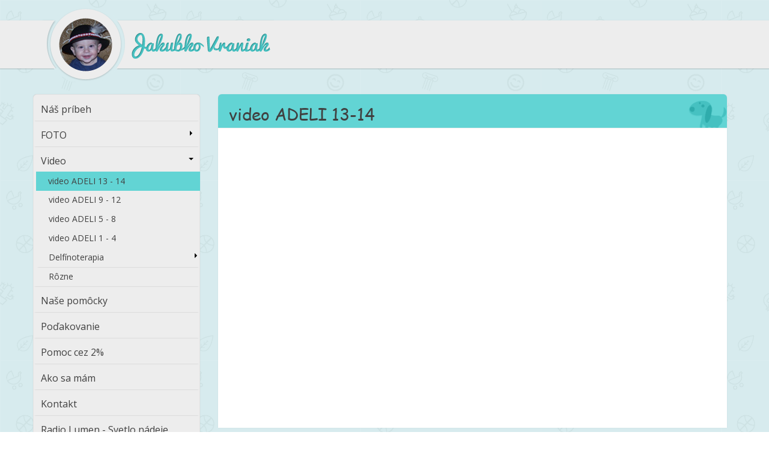

--- FILE ---
content_type: text/html; charset=UTF-8
request_url: https://jakubkovraniak.sk/node/67
body_size: 2774
content:
<!DOCTYPE html>
<html lang="sk" dir="ltr" prefix="content: http://purl.org/rss/1.0/modules/content/  dc: http://purl.org/dc/terms/  foaf: http://xmlns.com/foaf/0.1/  og: http://ogp.me/ns#  rdfs: http://www.w3.org/2000/01/rdf-schema#  schema: http://schema.org/  sioc: http://rdfs.org/sioc/ns#  sioct: http://rdfs.org/sioc/types#  skos: http://www.w3.org/2004/02/skos/core#  xsd: http://www.w3.org/2001/XMLSchema# ">
  <head>
    <meta charset="utf-8" />
<meta name="Generator" content="Drupal 8 (https://www.drupal.org)" />
<meta name="MobileOptimized" content="width" />
<meta name="HandheldFriendly" content="true" />
<meta name="viewport" content="width=device-width, initial-scale=1.0" />
<link rel="shortcut icon" href="/themes/bootstrap/favicon.ico" type="image/vnd.microsoft.icon" />
<link rel="canonical" href="/node/67" />
<link rel="shortlink" href="/node/67" />
<link rel="revision" href="/node/67" />

    <title>video ADELI 13-14 | Jakubko Vraniak</title>
    <link rel="stylesheet" href="/sites/default/files/css/css__wBfhyL83sORKzo__AgHv4HOGuOoSbIzIaa4clq9PXs.css?rrfjdt" media="all" />

    <link async rel="stylesheet" href="/themes/bootstrap/css/bootstrap.min.css" media="all" />
    <link async rel="stylesheet" href="/themes/bootstrap/css/style.css" media="all" />
    
<!--[if lte IE 8]>
<script src="/sites/default/files/js/js_VtafjXmRvoUgAzqzYTA3Wrjkx9wcWhjP0G4ZnnqRamA.js"></script>
<![endif]-->

    <script type="application/json" data-drupal-selector="drupal-settings-json">{"path":{"baseUrl":"\/","scriptPath":null,"pathPrefix":"","currentPath":"node\/67","currentPathIsAdmin":false,"isFront":false,"currentLanguage":"sk"},"pluralDelimiter":"\u0003","bootstrap":{"forms_has_error_value_toggle":1,"modal_animation":1,"modal_backdrop":"true","modal_keyboard":1,"modal_show":1,"modal_size":"","popover_enabled":1,"popover_animation":1,"popover_container":"body","popover_content":"","popover_delay":"0","popover_html":0,"popover_placement":"right","popover_selector":"","popover_title":"","popover_trigger":"click","popover_trigger_autoclose":1,"tooltip_enabled":1,"tooltip_animation":1,"tooltip_container":"body","tooltip_delay":"0","tooltip_html":0,"tooltip_placement":"auto left","tooltip_selector":"","tooltip_trigger":"hover"},"user":{"uid":0,"permissionsHash":"3d920bca54142dcb17537f516699fb3e79f765ba3c1b14385cf40961102634f1"}}</script>
<script src="/sites/default/files/js/js_2lg5o83SZmHq-YHli58lkwadvJ8tdjpdwEaFRX_iBOw.js"></script>

    <script async src="/themes/bootstrap/js/bootstrap.min.js"></script>
    <script async src="/themes/bootstrap/js/script.js"></script>
  </head>
  <body class="path-node page-node-type-page">
    <a href="#main-content" class="visually-hidden focusable skip-link">Skočiť na hlavný obsah
    </a>
    <div class="header-bg"></div>  <div class="dialog-off-canvas-main-canvas" data-off-canvas-main-canvas>    <header class="navbar navbar-default container" id="navbar" role="banner">
      <div class="navbar-header">  <div class="region region-navigation"><div class="header">
    <a href="/">
        <img src="/themes/bootstrap/images/logo.png" />
    </a>
</div>
<div class="navbar-header navbar-mobile well">
    <button type="button" class="navbar-toggle">
        <span class="sr-only">Toggle navigation</span>
        <span class="icon-bar"></span>
        <span class="icon-bar"></span>
        <span class="icon-bar"></span>
    </button>
    <a class="navbar-brand" href="/">Jakubko Vraniak</a>
</div>
  </div>      </div>    </header>  <div role="main" class="main-container container acontainer js-quickedit-main-content">
    <div class="row">          <div class="col-sm-12" role="heading">  <div class="region region-header">

  </div>
          </div>          <aside class="col-sm-3" role="complementary">  <div class="well region region-sidebar-first"><nav role="navigation" aria-labelledby="block-bootstrap-main-menu-menu" id="block-bootstrap-main-menu">      <ul class="menu nav">        <li><a href="/part1" data-drupal-link-system-path="node/4">Náš príbeh</a>      </li>          <li class="expanded dropdown">          <a href="#" class="offset1">FOTO <span class="caret-right"></span></a>      <ul class="menu nav menu-level3">          <li class="expanded dropdown">          <a href="#" class="offset1">Foto z Hendi <span class="caret-right"></span></a>      <ul class="menu menu-level3 nav">        <li><a href="/node/77" title="December 2022" data-drupal-link-system-path="node/77">Hendi 12-2022</a>      </li>        <li><a href="/node/76" title="Október 2022" data-drupal-link-system-path="node/76">Hendi 10-2022</a>      </li>        <li><a href="/node/75" title="Jún 2022" data-drupal-link-system-path="node/75">Hendi 6-2022</a>      </li>        <li><a href="/node/74" title="december 2021" data-drupal-link-system-path="node/74">Hendi 12/2021</a>      </li>        <li><a href="/node/73" title="október 2021" data-drupal-link-system-path="node/73">Hendi 10/2021</a>      </li>        <li><a href="/node/72" title="Marec 2021" data-drupal-link-system-path="node/72">Hendy 3/2021</a>      </li>        <li><a href="/node/70" title="Hendi október 2020" data-drupal-link-system-path="node/70">Hendi 1</a>      </li>        <li><a href="/node/71" title="December 2020" data-drupal-link-system-path="node/71">Hendi 2</a>      </li>    </ul>      </li>          <li class="expanded dropdown">          <a href="#" class="offset1">Foto z ADELI <span class="caret-right"></span></a>      <ul class="menu menu-level3 nav">        <li><a href="/node/69" data-drupal-link-system-path="node/69">ADELI 14</a>      </li>        <li><a href="/node/68" data-drupal-link-system-path="node/68">ADELI 13</a>      </li>        <li><a href="/node/65" data-drupal-link-system-path="node/65">ADELI 12</a>      </li>        <li><a href="/node/64" data-drupal-link-system-path="node/64">ADELI 11</a>      </li>        <li><a href="/node/62" data-drupal-link-system-path="node/62">ADELI 10</a>      </li>        <li><a href="/node/61" data-drupal-link-system-path="node/61">ADELI 9</a>      </li>        <li><a href="/node/57" data-drupal-link-system-path="node/57">ADELI 8</a>      </li>        <li><a href="/node/56" data-drupal-link-system-path="node/56">ADELI 7</a>      </li>        <li><a href="/node/55" data-drupal-link-system-path="node/55">ADELI 6</a>      </li>        <li><a href="/node/45" data-drupal-link-system-path="node/45">ADELI 5</a>      </li>        <li><a href="/node/36" title="Marec 2016" data-drupal-link-system-path="node/36">ADELI 4</a>      </li>        <li><a href="/node/26" data-drupal-link-system-path="node/26">ADELI 3</a>      </li>        <li><a href="/node/25" data-drupal-link-system-path="node/25">ADELI 2</a>      </li>        <li><a href="/node/23" data-drupal-link-system-path="node/23">ADELI 1</a>      </li>        <li><a href="/node/46" data-drupal-link-system-path="node/46">Podporné metódy</a>      </li>    </ul>      </li>          <li class="expanded dropdown">          <a href="#" class="offset1">Foto z Liberty <span class="caret-right"></span></a>      <ul class="menu menu-level3 nav">        <li><a href="/node/22" data-drupal-link-system-path="node/22">Liberta 1</a>      </li>    </ul>      </li>          <li class="expanded dropdown">          <a href="#" class="offset1">Foto z Renony <span class="caret-right"></span></a>      <ul class="menu menu-level3 nav">        <li><a href="/node/27" data-drupal-link-system-path="node/27">Renona 4</a>      </li>        <li><a href="/node/24" data-drupal-link-system-path="node/24">Renona 3</a>      </li>        <li><a href="/node/21" data-drupal-link-system-path="node/21">Renona 2</a>      </li>        <li><a href="/node/54" data-drupal-link-system-path="node/54">Renona 1</a>      </li>    </ul>      </li>        <li><a href="/node/42" data-drupal-link-system-path="node/42">Dr. Augustínová</a>      </li>        <li><a href="/node/60" data-drupal-link-system-path="node/60">Delfíny</a>      </li>        <li><a href="/node/78" title="Foto komora" data-drupal-link-system-path="node/78">Kyslíková komora</a>      </li>    </ul>      </li>          <li class="expanded dropdown active_trail">          <a href="#" class="offset1">Video <span class="caret-right"></span></a>      <ul class="menu menu-level3 nav">        <li><a href="/node/67" data-drupal-link-system-path="node/67" class="is-active">video ADELI 13 - 14</a>      </li>        <li><a href="/node/66" data-drupal-link-system-path="node/66">video ADELI  9 - 12</a>      </li>        <li><a href="/node/47" data-drupal-link-system-path="node/47">video ADELI 5 - 8</a>      </li>        <li><a href="/node/48" data-drupal-link-system-path="node/48">video ADELI 1 - 4</a>      </li>          <li class="expanded dropdown">          <a href="#" class="offset1">Delfínoterapia <span class="caret-right"></span></a>      <ul class="menu menu-level3 nav">        <li><a href="/node/43" data-drupal-link-system-path="node/43">Delfínoterapia 2016</a>      </li>        <li><a href="/node/59" data-drupal-link-system-path="node/59">Delfínoterapia 2017</a>      </li>    </ul>      </li>        <li><a href="/node/58" title="Kubko - rôzne" data-drupal-link-system-path="node/58">Rôzne</a>      </li>    </ul>      </li>        <li><a href="/node/8" data-drupal-link-system-path="node/8">Naše pomôcky</a>      </li>        <li><a href="/node/33" data-drupal-link-system-path="node/33">Poďakovanie</a>      </li>        <li><a href="/node/28" data-drupal-link-system-path="node/28">Pomoc cez 2%</a>      </li>        <li><a href="/node/35" title="Čo mám nové" data-drupal-link-system-path="node/35">Ako sa mám</a>      </li>        <li><a href="/node/2" data-drupal-link-system-path="node/2">Kontakt</a>      </li>        <li><a href="https://www.lumen.sk/archiv-play/89966">Radio Lumen - Svetlo nádeje</a>      </li>    </ul></nav>

  </div>
          </aside>      <section class="col-sm-9">          <a id="main-content"></a>  <div class="region region-content">  <div class='title-image'></div><h1 class="page-header"><span property="schema:name">video ADELI 13-14</span>
</h1><article data-history-node-id="67" role="article" about="/node/67" typeof="schema:WebPage">  <span property="schema:name" content="video ADELI 13-14" class="hidden"></span>
  <div>      <div property="schema:text" class="field field--name-body field--type-text-with-summary field--label-hidden field--item"><iframe width="789" height="444" src="https://www.youtube.com/embed/jurCeoMw9l8" frameborder="0" allow="accelerometer; autoplay; encrypted-media; gyroscope; picture-in-picture" allowfullscreen></iframe></div>
  </div>

</article>

  </div>      </section>    </div>
  </div>    <footer class="footercontainer" role="contentinfo">
    </footer>
  </div>
  </body>
</html>


--- FILE ---
content_type: text/css
request_url: https://jakubkovraniak.sk/themes/bootstrap/css/style.css
body_size: 9118
content:
@import url(https://fonts.googleapis.com/css?family=Open+Sans:400,800);
@font-face {
    font-family: 'Comic Sans MS';
    src: url(../fonts/Comic_Sans_MS.ttf);
}
.name.navbar-brand{
    font-family: Georgia,"Times New Roman",Times,serif;
    font-size: 36px;
    line-height: 55px;
}
.navbar {
    border-radius: 0px;
}
.red-text{
    color: red;
}
.well {
    border-radius: 6px 6px 0 0;
}

td,p,li, strong, h2, h3 {
    font-family: 'Open Sans', sans-serif, Georgia,"Times New Roman",Times,serif;
    font-size: 15px;
    line-height: 24px;
    color: #404040;
}
.col-sm-3{
    padding-left: 0px;
}
body{
	background-image: url(../images/bg.png);
	//background-color: #62d4d4;
}
.logo2{
	width: 300px;
	height: 300px;
	border-radius: 150px;
	-webkit-border-radius: 150px;
	-moz-border-radius: 150px;
	background: url(../images/logo.png) no-repeat;
	box-shadow: 0 0 8px rgba(0, 0, 0, .8);
	-webkit-box-shadow: 0 0 8px rgba(0, 0, 0, .8);
	-moz-box-shadow: 0 0 8px rgba(0, 0, 0, .8);
}
.region-sidebar-first{
    background-color: #ededed;
    box-shadow: 0 0 1px rgba(0, 0, 0, .2);
    -webkit-box-shadow: 0 0 1px rgba(0, 0, 0, .2);
	-moz-box-shadow: 0 0 1px rgba(0, 0, 0, .2);
}
.col-sm-9 .region-content{
    #background-color: #ededed;
    box-shadow: 0 0 1px rgba(0, 0, 0, .2);
    -webkit-box-shadow: 0 0 1px rgba(0, 0, 0, .2);
	-moz-box-shadow: 0 0 1px rgba(0, 0, 0, .2);
    margin-bottom: 50px;
    border-radius: 6px 6px 0 0;
    //padding-bottom: 40px;
}
.region-content article{
    padding: 25px;
    background-color: white;
}
.page-node-type-homepage .region-content article{
    padding: 0px;
    background-color: initial;
}
.page-node-type-podakovanie .region-content article{
    padding: 0;
}
.page-node-type-podakovanie .region-content article div{
    background-color: white;
    margin-bottom: -25px;
    margin-top: 12px;
}
.page-node-type-homepage .col-sm-9 .region-content{
    background-color: transparent;
    box-shadow: 0 0;
    -webkit-box-shadow: 0 0;
	-moz-box-shadow: 0 0;
}
.page-node-type-homepage .region-content article{
    padding-top: 0px;
}
.page-node-type-fotoalbum .region-content article{
    padding: 5px;
}
.page-node-type-fotoalbum .region-content article{
    padding: 5px;
}
.page-node-type-podakovanie  .col-sm-9 article li:last-child{
    border-bottom: 0px;
    padding-bottom: 40px;
}
.page-node-type-podakovanie  .col-sm-9 article ul {
    text-align: center;
    margin: 0 40px;
    padding-left: 0px;
}
.page-node-type-podakovanie  .col-sm-9 article ul li {
    border-bottom: 1px solid #e9e6d7;
    padding: 12px 0;
    list-style-type: none;
    font-size: 16px;
}
.page-node-type-podakovanie h1 img {
    position: absolute;
    width: 100px;
    height: 100px;
    right:  -11px;
    bottom: -7px;
}
.page-node-type-podakovanie .field.field--name-body {
    margin-top: -12px;
}
.page-node-type-podakovanie article h1 {
    position: relative;
    background: url(/themes/bootstrap/images/kid-light.png) no-repeat left 16px center;
    font-size: 26px;
    text-align: center;
    text-transform: uppercase;
    color: #404040;
    margin: auto;
    padding: 31px 0px 23px 0px;
}
/*.page-node-type-podakovanie  .col-sm-9 article ul li:last-child {
    font-weight: 600;
    padding: 20px 0;
    border-bottom: none;
}*/
.fancybox > a >img{
    padding: 0px;
    padding-left: 3px;
}
.page-header{
    margin 0px;
}
img {
    padding: 10px;
}
.name.navbar-brand{
    font-family: 'Comic Sans MS', 'Open Sans', sans-serif;
}
/*menu*/
.region-sidebar-first{
    padding: 0px;
    
}
.menu>li>a {
    padding: 2px 0px;
    color: #404040;
    font-family: 'Open Sans', sans-serif, Georgia,"Times New Roman",Times,serif;
    font-size: 16px;
    padding: 12px;
    padding-bottom: 7px;
    box-shadow: 0 2px 2px -2px rgba(0, 0, 0, .2);
    -webkit-box-shadow: 0 2px 2px -2px rgba(0, 0, 0, .2);
	-moz-box-shadow:: 0 2px 2px -2px rgba(0, 0, 0, .2);
}
.menu-level3>li>a {    
    padding: 4px;
    padding-right: 12px;
    padding-left: 30px;
    font-size: 14px;
    box-shadow: 0 0px 0px;
}
.expanded>ul>li>a {
    padding: 4px;
    padding-left: 20px; 
    font-size: 14px;
    box-shadow: 0 0px 0px;
}
.expanded.dropdown{
    box-shadow: 0 2px 2px -2px rgba(0, 0, 0, .2);
    -webkit-box-shadow: 0 2px 2px -2px rgba(0, 0, 0, .2);
	-moz-box-shadow:: 0 2px 2px -2px rgba(0, 0, 0, .2);
}

.expanded.dropdown >a{
    box-shadow: 0 0px 0px;
}

.expanded.dropdown >.menu-level3{
    display: none;
    opacity: 0;
    transition: opacity 3s;
    -webkit-transition: opacity 3s;
}

//.expanded.dropdown.opened>.menu-level3{
//    display: block;
//    opacity: 1;
//    transition: opacity 3s;
//    -webkit-transition: opacity 3s;
//}

.expanded.active_trail >.menu-level3{
    display: block;
    opacity: 1;
    margin-left: 5px;
    //transition: opacity 3s;
    //-webkit-transition: opacity 3s;
}

.expanded.dropdown .caret-right{
    -webkit-transition: -webkit-transform .65s ease;
    transition: transform .65s ease;
}

.expanded.dropdown.active_trail>a>.caret-right{
    -webkit-transform: rotate(90deg);
    -ms-transform: rotate(90deg);
    transform: rotate(90deg);
}

.caret-right {
    float:right;
    display: inline-block;
    width: 0;
    height: 0;
    margin-left: 2px;
    vertical-align: middle;
    border-left: 4px solid;
    border-left-color:#000;
    border-bottom: 4px solid transparent;
    border-top: 4px solid transparent;
    margin-top:5px;
}

.is-active{
    background-color: #62d4d4;
    margin: -1px;
}
.nav>li>a:focus, .nav>li>a:hover {
    background-color: #62d4d4;
}

h1{
    font-family: 'Comic Sans MS', 'Open Sans', sans-serif;
    font-size: 28px;
}
.title-image{
	background-image: url(../images/dog.png);
	right: 10px;
    position: absolute;
    height: 56px;
    width: 69px;
    background-repeat: no-repeat;
    background-position-y: 11px;
}

.page-header{
    margin: 0;
    padding : 18px;    
    padding-bottom : 8px;
    border-radius: 6px 6px 0 0;
    background-color: #62d4d4;
    color: #404040;
}
.home{
    border-radius: 6px 6px 0 0;
    background-color: #fff;
    padding: 21px;
     box-shadow: 0 0 1px rgba(0, 0, 0, .2);
    -webkit-box-shadow: 0 0 1px rgba(0, 0, 0, .2);
	-moz-box-shadow: 0 0 1px rgba(0, 0, 0, .2);
}
.oslovenie{
    font-size: 28px;
    padding: 19px;
}
.navbar.navbar-default.container{
    background: none;
    border: none;
    margin-top: 14px;
}
.navbar.navbar-default.container img{


    padding: 0px;
}

.bx-wrapper, .bx-viewport {
    //height: 300px !important; //provide height of slider
}
div>.bx-wrapper {
    margin-bottom: 50px;
}

.fancybox{
    width:275px;
    display: inline-block;    
    position: relative;
}

.fancybox-type-iframe .fancybox-nav {
    width: 60px;       
}

.fancybox-type-iframe .fancybox-nav span {
    visibility: visible;
    opacity: 0.5;
}

.fancybox-type-iframe .fancybox-nav:hover span {
    opacity: 1;
}

.fancybox-type-iframe .fancybox-next {
    right: -60px;
}

.fancybox-type-iframe .fancybox-prev {
    left: -60px;
}
.gallery_title{
    display: none;
    width: 99%;
    height: 100%;
    color: white;
    font-family: 'Comic Sans MS', 'Open Sans', sans-serif;
    padding: 12px;
    font-size: 18px;
    background-color: rgba(0, 0, 0, 0.60);
    position: absolute;
    margin-left: 3px;   
    margin-right: 3px;
}
.gallery_title span{
    position:absolute;
}
.gallery_zoom div{
    width: 60px;
    height: 60px;
    position: absolute;
    background: url('/themes/bootstrap/images/zoom-icon.png') no-repeat center;
}
.gallery_zoom {
    width: 60px;
    height: 60px;
    top : 50%;
    margin: 0 auto;
    margin-top: -30px;
    position: relative;
    background-color: #5cd8d3;
    border-radius: 30px;
}

.header-bg {
    background: url(/themes/bootstrap/images/header-bg.png) repeat-x;
    position: absolute;
    top: 32px;
    width: 100%;
    height: 84px;
}

.header-bg.bg-left {
    left: 0;
}

.header {
    position: relative;
    margin-bottom: 0px;
}

.navbar-mobile{
    background-color: #ededed;
    box-shadow: 0 0 1px rgba(0, 0, 0, .2);
    -webkit-box-shadow: 0 0 1px rgba(0, 0, 0, .2);
	-moz-box-shadow: 0 0 1px rgba(0, 0, 0, .2);
    margin: 0 15px 0 15px;
    padding: 0;
}
@media (min-width: 768px){
    .navbar-mobile {
        display: none;
    }
    .region-sidebar-first{
        display: block;
    }
}
@media (max-width: 767px){
    .header{
        display: none;
    }
    .region-sidebar-first{
        margin-left: 15px;
        margin-top: -20px;
    }
    .header-bg{
        display: none;
    }
    .region-sidebar-first{
        display: none;
    }
}
@media (max-width: 1199px){
    .region-content .field{
        text-align: center;
    }
    
}
.tabulka{
    font-family: Georgia,"Times New Roman",Times,serif;
    font-size: 17px;
    line-height: 24px;
    color: red;
    display: inline;
    border: 1px solid;
    border-left: 0px;
    padding: 2px;
    margin: -2px;
}
.video-container {
    float: none;
    clear: both;
    width: 100%;
    position: relative;
    padding-bottom: 56.25%;
    padding-top: 25px;
    height: 0;
    margin-bottom: 10px;
}
.video-container iframe {
    position: absolute;
    top: 0;
    left: 0;
    width: 100%;
    height: 100%;
}


--- FILE ---
content_type: text/javascript
request_url: https://jakubkovraniak.sk/themes/bootstrap/js/script.js
body_size: 307
content:
jQuery(document).ready(function ($) {
    $('.navbar-toggle').click(function() {
      $('.region-sidebar-first').slideToggle( "speed");
    });
});
jQuery(".menu.nav").on("click","a",function() {
	if(jQuery(this).attr('href')=='#'){
		if(jQuery(this).parent().hasClass("active_trail")){
			jQuery(this).parent().removeClass("active_trail");
		}else{
			jQuery(this).parent().addClass("active_trail");
		}
		return false;
	}
});